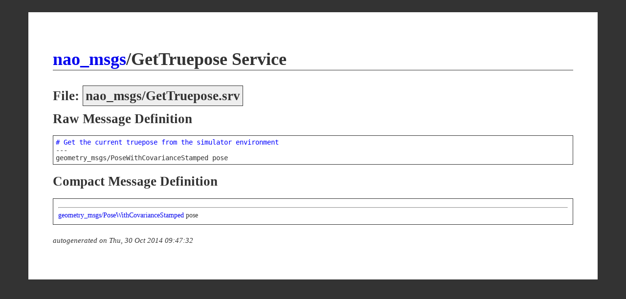

--- FILE ---
content_type: text/html
request_url: http://docs.ros.org/en/indigo/api/nao_msgs/html/srv/GetTruepose.html
body_size: 1028
content:
<html>
<head>
<title>nao_msgs/GetTruepose Documentation</title>
<link type="text/css" rel="stylesheet" href="../msg-styles.css" />
<link rel="canonical" href="http://docs.ros.org/indigo/api/nao_msgs/html/srv/GetTruepose.html" />
</head>
<body>

<div id="container">

<h1 class="msg-title"><a href="../index-msg.html">nao_msgs</a>/GetTruepose Service</h1>

<div class="msg">

<h2>File: <span class="filename">nao_msgs/GetTruepose.srv</filename></h2>

<h2>Raw Message Definition</h2>
<div class="raw-msg">
<font color="blue">#&nbsp;Get&nbsp;the&nbsp;current&nbsp;truepose&nbsp;from&nbsp;the&nbsp;simulator&nbsp;environment</font><br/>---<br/>geometry_msgs/PoseWithCovarianceStamped&nbsp;pose<br/>
</div>

<h2>Compact Message Definition</h2>
<div class="fancy-msg">
<hr /><a href="../../../geometry_msgs/html/msg/PoseWithCovarianceStamped.html">geometry_msgs/PoseWithCovarianceStamped</a> pose<br />
</div>


</div>

<p class="footer"><small><em>autogenerated on Thu, 30 Oct 2014 09:47:32</em></small></p>

</div>

</body>
</html>


--- FILE ---
content_type: text/css
request_url: http://docs.ros.org/en/indigo/api/nao_msgs/html/msg-styles.css
body_size: 901
content:
html {
    background: #333;
    color: #333;
    font-family: 'Palatino', serif;
    font-size: 18px;
    line-height: 24px;
    text-align: center;
    padding: 0px 50px 0px 50px;
}
#container {
    background: white;
    margin: 25px auto 100px auto;
    padding: 50px 50px;
    text-align: left;
}
a {
    text-decoration: none;
}
a:hover {
    text-decoration: underline;
}
.msg-title {
    margin-bottom: 40px;
    border-bottom: 1px solid #333;
    padding: 10px 10px 10px 0px;
}
.filename {
    padding: 5px; 
    background-color: #eee; 
    border: 1px solid #333;
}
.fancy-msg {
    width: auto;
    font-size: 14px;
    line-height: 16px;
    border: 1px solid #333;
    padding: 10px; 
    margin-bottom: 20px;
}

.raw-msg {
    font-family: monospace;
    width: auto;
    font-size: 14px;
    line-height: 16px;
    padding: 5px; 
    border: 1px solid #333;
    margin-bottom: 20px;
}
